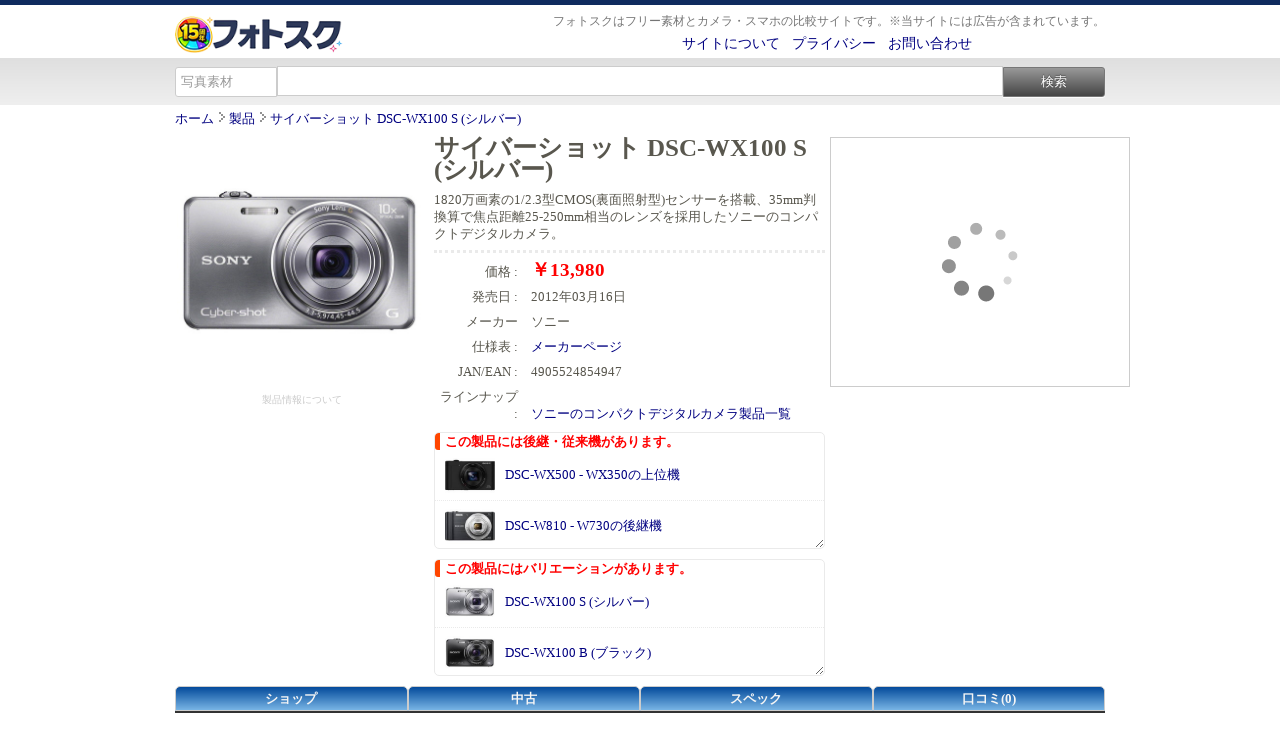

--- FILE ---
content_type: text/html; charset=UTF-8
request_url: https://photosku.com/item/di00130062/
body_size: 6247
content:
<!DOCTYPE html PUBLIC "-//W3C//DTD XHTML 1.0 Transitional//EN" "http://www.w3.org/TR/xhtml1/DTD/xhtml1-transitional.dtd">
<html xmlns="http://www.w3.org/1999/xhtml">
<head>
<meta http-equiv="Content-Type" content="text/html; charset=utf-8" />
<meta http-equiv="Content-Style-Type" content="text/css">
<meta http-equiv="Content-Script-Type" content="text/javascript">
<title>サイバーショット DSC-WX100 S (シルバー) - 価格比較：フォトスク</title>
<meta name="description" content="【サイバーショット DSC-WX100 S (シルバー)】についての価格比較、販売ショップ、中古品、口コミなどの情報を掲載しています。【ソニー(Sony) サイバーショット DSC-WX100 S (シルバー)】を購入する際の参考としてご利用下さい。">
<meta name="keywords" content="フォトスク,サイバーショット DSC-WX100 S (シルバー),ソニー(Sony),価格比較,口コミ,最安値">
<meta name="robots" content="index,follow">

<meta property="og:title" content="サイバーショット DSC-WX100 S (シルバー) - 価格比較：フォトスク">
<meta property="og:description" content="【サイバーショット DSC-WX100 S (シルバー)】についての価格比較、販売ショップ、中古品、口コミなどの情報を掲載しています。【ソニー(Sony) サイバーショット DSC-WX100 S (シルバー)】を購入する際の参考としてご利用下さい。">
<meta property="og:type" content="article">
<meta property="og:url" content="https://photosku.com/item/di00130062/">
<meta property="og:image" content="https://photosku.com/images/t/camera/di/00130062.jpg">
<meta property="og:site_name" content="フォトスク">
<meta name="viewport" content="width=device-width" />

<link rel="canonical" href="https://photosku.com/item/di00130062/">
<link rel="Shortcut icon" href="https://photosku.com/favicon.ico">
<link rel="stylesheet" href="https://photosku.com/css/page-style.css" type="text/css" media="all">
<link rel="stylesheet" href="https://photosku.com/css/style_1.css" type="text/css" media="all">
<link rel="stylesheet" href="https://photosku.com/css/item.css" type="text/css" media="all">
<link rel="stylesheet" href="https://photosku.com/css/sp.css" type="text/css" media="only screen and (max-width: 640px)">
<link rel="alternate" type="application/rss+xml" title="フォトスク 製品" href="https://photosku.com/item.xml" />

<!-- Global site tag (gtag.js) - Google Analytics -->
<script async src="https://www.googletagmanager.com/gtag/js?id=UA-16191170-3"></script>
<script>
  window.dataLayer = window.dataLayer || [];
  function gtag(){dataLayer.push(arguments);}
  gtag('js', new Date());

  gtag('config', 'UA-16191170-3');
</script>

</head>
<body>
<div id="wrapper">

<div id="header-i">
<div id="header-i-in">
</div><!--header-i-in/end-->
</div><!--header-i/end-->

<div id="header">
<div id="header-in">
	<div class="header-left">
		<div id="logo-i"><a href="https://photosku.com/" title="フォトスク"><img src="https://photosku.com/img/001.png" alt="フォトスク" class="logo" /></a></div>
	</div><!--header-left/end-->

	<div class="header-right">
		<div class="sp-m"></div>
		<div class="sub1">
			<div class="site-description">フォトスクはフリー素材とカメラ・スマホの比較サイトです。※当サイトには広告が含まれています。</div>
		</div><!--sub1/end-->

		<div class="sub2">
			<a href="https://photosku.com/archives/5/">サイトについて</a>&nbsp;&nbsp;
			<a href="https://photosku.com/archives/9/">プライバシー</a>&nbsp;&nbsp;
			<a href="https://photosku.com/archives/1/">お問い合わせ</a>
			<div class="sp-m"></div>

			
		</div><!--sub2/end-->
	</div><!--header-right/end-->
</div><!--header-in/end-->
</div><!--header/end-->

<div id="search-p">
<div id="search-p-in">
	<form method="get" class="form-s" action="https://photosku.com/search/">
		<select name="t" class="search-form-s">
			<option value="photo" selected>写真素材</option>
			<option value="archives" >記事</option>
		</select>

		<input name="s" value="" type="text" class="search-form" />
		<input type="submit" value="検索" class="search-form-w" >
	</form>
</div><!--search-p-in/end-->
</div><!--search-p/end-->

<div class="sp-m"></div>
<div id="container" itemscope itemtype="https://schema.org/Product">

	<div id="path" itemscope itemtype="https://schema.org/BreadcrumbList">
		<div itemprop="itemListElement" itemscope itemtype="https://schema.org/ListItem" style="display: inline-block; _display: inline;">
		  <a itemprop="item" href="https://photosku.com/" itemprop="url">
		    <span itemprop="name">ホーム</span>
		  </a> <meta itemprop="position" content="1" /> <img src="https://photosku.com/img/007.png" />
		</div>
		<div itemprop="itemListElement" itemscope itemtype="https://schema.org/ListItem" style="display: inline-block; _display: inline;">
		  <a itemprop="item" href="https://photosku.com/search/?t=archives" itemprop="url">
		    <span itemprop="name">製品</span>
		  </a> <meta itemprop="position" content="2" /> <img src="https://photosku.com/img/007.png" />
		</div>
		<a href="https://photosku.com/item/di00130062/">サイバーショット DSC-WX100 S (シルバー)</a>
	</div>


		<div class="item-space1">

			<div class="inline-block">
				<table>
				  <tr>
					<td width="250" height="250">
				<div class="item_img_main"><img itemprop="image" src="https://photosku.com/images/b/camera/di/00130062.jpg" width="245" title="サイバーショット DSC-WX100 S (シルバー)の画像"/></div>
					</td>
				  </tr>
				  <tr>
					<td width="250" style="padding: 0;">
						<div align="center"><a href="https://photosku.com/archives/6/" target="_blank" style="font-size: 10px; color: #CACACA;">製品情報について</a></div>
					</td>
				  </tr>
				</table>
			</div>

		</div>
		<div class="item-space2">

			<h1 class="item_title"><span itemprop="name">サイバーショット DSC-WX100 S (シルバー)</span></h1>
			<h2 class="item_description"><span itemprop="description">1820万画素の1/2.3型CMOS(裏面照射型)センサーを搭載、35mm判換算で焦点距離25-250mm相当のレンズを採用したソニーのコンパクトデジタルカメラ。</span></h2>
			
			<span itemprop="offers" itemscope itemtype="https://schema.org/AggregateOffer">			<div class="item_lists_line">
				<div class="item_lists_left">価格 :</div>
				<div class="item_lists_right">
					<span class="item_price"><meta itemprop="priceCurrency" content="JPY" /><span itemprop="lowPrice">￥13,980</span></span>			 	</div>
			</div>
			</span>
			
			
			<div class="item_lists_line">
				<div class="item_lists_left">発売日 :</div>
				<div class="item_lists_right">2012年03月16日</div>
			</div>
			<div class="item_lists_line">
				<div class="item_lists_left">メーカー</div>
				<div class="item_lists_right"><span itemprop="brand">ソニー</span></div>
			</div>

			<div class="item_lists_line">
				<div class="item_lists_left">仕様表 :</div>
				<div class="item_lists_right"><a href="http://www.sony.jp/cyber-shot/products/DSC-WX100/" target="_blank" />メーカーページ</a></div>
			</div>

			
			<div class="item_lists_line">
				<div class="item_lists_left">JAN/EAN :</div>
				<div class="item_lists_right">4905524854947</div>
			</div>
					<div class="item_lists_line">
						<div class="item_lists_left">ラインナップ :
						</div>
						<div class="item_lists_right"><a href="https://photosku.com/archives/1239/" target="_blank">ソニーのコンパクトデジタルカメラ製品一覧</a></div>
					</div>
			<div id="nv_items" style="height: 115px;"><div class="nv_items_title">この製品には後継・従来機があります。</div>
					<div class="nv_items_content">
						<div class="nv_items_image"><a href="https://photosku.com/item/di00130417/"><img src="https://photosku.com/images/t/camera/di/00130417.jpg" class="nv_items_img"/></a></div>
						<div class="nv_items_name"><a href="https://photosku.com/item/di00130417/">DSC-WX500 - WX350の上位機</a></div>
					</div>
					<div class="nv_items_content">
						<div class="nv_items_image"><a href="https://photosku.com/item/di00130029/"><img src="https://photosku.com/images/t/camera/di/00130029.jpg" class="nv_items_img"/></a></div>
						<div class="nv_items_name"><a href="https://photosku.com/item/di00130029/">DSC-W810 - W730の後継機</a></div>
					</div>
					<div class="nv_items_content">
						<div class="nv_items_image"><a href="https://photosku.com/item/di00130032/"><img src="https://photosku.com/images/t/camera/di/00130032.jpg" class="nv_items_img"/></a></div>
						<div class="nv_items_name"><a href="https://photosku.com/item/di00130032/">DSC-WX220 - WX200の後継機</a></div>
					</div>
					<div class="nv_items_content">
						<div class="nv_items_image"><a href="https://photosku.com/item/di00130026/"><img src="https://photosku.com/images/t/camera/di/00130026.jpg" class="nv_items_img"/></a></div>
						<div class="nv_items_name"><a href="https://photosku.com/item/di00130026/">DSC-WX350 - WX300の後継機</a></div>
					</div>
					<div class="nv_items_content">
						<div class="nv_items_image"><a href="https://photosku.com/item/di00130001/"><img src="https://photosku.com/images/t/camera/di/00130001.jpg" class="nv_items_img"/></a></div>
						<div class="nv_items_name"><a href="https://photosku.com/item/di00130001/">DSC-WX300 - WX200とWX100の上位機</a></div>
					</div>
					<div class="nv_items_content">
						<div class="nv_items_image"><a href="https://photosku.com/item/di00130040/"><img src="https://photosku.com/images/t/camera/di/00130040.jpg" class="nv_items_img"/></a></div>
						<div class="nv_items_name"><a href="https://photosku.com/item/di00130040/">DSC-WX200 - 2013年1月16日同時発表</a></div>
					</div>
					<div class="nv_items_content">
						<div class="nv_items_image"><a href="https://photosku.com/item/di00130044/"><img src="https://photosku.com/images/t/camera/di/00130044.jpg" class="nv_items_img"/></a></div>
						<div class="nv_items_name"><a href="https://photosku.com/item/di00130044/">DSC-WX60 - 2013年1月16日同時発表</a></div>
					</div>
					<div class="nv_items_content">
						<div class="nv_items_image"><a href="https://photosku.com/item/di00130010/"><img src="https://photosku.com/images/t/camera/di/00130010.jpg" class="nv_items_img"/></a></div>
						<div class="nv_items_name"><a href="https://photosku.com/item/di00130010/">DSC-W730 - 2013年1月16日同時発表</a></div>
					</div>
					<div class="nv_items_content">
						<div class="nv_items_image"><a href="https://photosku.com/item/di00130048/"><img src="https://photosku.com/images/t/camera/di/00130048.jpg" class="nv_items_img"/></a></div>
						<div class="nv_items_name"><a href="https://photosku.com/item/di00130048/">DSC-WX170 - WX100の後継機</a></div>
					</div>
					<div class="nv_items_content">
						<div class="nv_items_image"><a href="https://photosku.com/item/di00130062/"><img src="https://photosku.com/images/t/camera/di/00130062.jpg" class="nv_items_img"/></a></div>
						<div class="nv_items_name"><a href="https://photosku.com/item/di00130062/">DSC-WX100</a></div>
					</div>
					<div class="nv_items_content">
						<div class="nv_items_image"><a href="https://photosku.com/item/di00130071/"><img src="https://photosku.com/images/t/camera/di/00130071.jpg" class="nv_items_img"/></a></div>
						<div class="nv_items_name"><a href="https://photosku.com/item/di00130071/">DSC-WX70 - WX50の兄弟機</a></div>
					</div>
					<div class="nv_items_content">
						<div class="nv_items_image"><a href="https://photosku.com/item/di00130079/"><img src="https://photosku.com/images/t/camera/di/00130079.jpg" class="nv_items_img"/></a></div>
						<div class="nv_items_name"><a href="https://photosku.com/item/di00130079/">DSC-WX50 - WX7の後継機</a></div>
					</div>
					<div class="nv_items_content">
						<div class="nv_items_image"><a href="https://photosku.com/item/di00130075/"><img src="https://photosku.com/images/t/camera/di/00130075.jpg" class="nv_items_img"/></a></div>
						<div class="nv_items_name"><a href="https://photosku.com/item/di00130075/">DSC-W630 - W570の後継機。光学手ブレ補正とピクチャーエフェクト搭載モデル</a></div>
					</div>
					<div class="nv_items_content">
						<div class="nv_items_image"><a href="https://photosku.com/item/di00130072/"><img src="https://photosku.com/images/t/camera/di/00130072.jpg" class="nv_items_img"/></a></div>
						<div class="nv_items_name"><a href="https://photosku.com/item/di00130072/">DSC-W610 - W550の後継機。光学手ブレ補正とピクチャーエフェクト非搭載モデル</a></div>
					</div>
					<div class="nv_items_content">
						<div class="nv_items_image"><a href="https://photosku.com/item/di00130089/"><img src="https://photosku.com/images/t/camera/di/00130089.jpg" class="nv_items_img"/></a></div>
						<div class="nv_items_name"><a href="https://photosku.com/item/di00130089/">DSC-W550 - W530の後継機</a></div>
					</div>
					<div class="nv_items_content">
						<div class="nv_items_image"><a href="https://photosku.com/item/di00130096/"><img src="https://photosku.com/images/t/camera/di/00130096.jpg" class="nv_items_img"/></a></div>
						<div class="nv_items_name"><a href="https://photosku.com/item/di00130096/">DSC-WX30 - WX7の上位機</a></div>
					</div>
					<div class="nv_items_content">
						<div class="nv_items_image"><a href="https://photosku.com/item/di00130133/"><img src="https://photosku.com/images/t/camera/di/00130133.jpg" class="nv_items_img"/></a></div>
						<div class="nv_items_name"><a href="https://photosku.com/item/di00130133/">DSC-WX10 - 2011年1月13日同時発表。上位機</a></div>
					</div>
					<div class="nv_items_content">
						<div class="nv_items_image"><a href="https://photosku.com/item/di00130136/"><img src="https://photosku.com/images/t/camera/di/00130136.jpg" class="nv_items_img"/></a></div>
						<div class="nv_items_name"><a href="https://photosku.com/item/di00130136/">DSC-WX7 - 2011年1月13日同時発表。下位機</a></div>
					</div>
					<div class="nv_items_content">
						<div class="nv_items_image"><a href="https://photosku.com/item/di00130127/"><img src="https://photosku.com/images/t/camera/di/00130127.jpg" class="nv_items_img"/></a></div>
						<div class="nv_items_name"><a href="https://photosku.com/item/di00130127/">DSC-W570 - 2011年1月13日同時発表</a></div>
					</div>
					<div class="nv_items_content">
						<div class="nv_items_image"><a href="https://photosku.com/item/di00130130/"><img src="https://photosku.com/images/t/camera/di/00130130.jpg" class="nv_items_img"/></a></div>
						<div class="nv_items_name"><a href="https://photosku.com/item/di00130130/">DSC-W570D - 2011年1月13日同時発表。W570のデザインを重視したモデル</a></div>
					</div>
					<div class="nv_items_content">
						<div class="nv_items_image"><a href="https://photosku.com/item/di00130122/"><img src="https://photosku.com/images/t/camera/di/00130122.jpg" class="nv_items_img"/></a></div>
						<div class="nv_items_name"><a href="https://photosku.com/item/di00130122/">DSC-W530 - 2011年1月13日同時発表</a></div>
					</div>
					<div class="nv_items_content">
						<div class="nv_items_image"><a href="https://photosku.com/item/di00130155/"><img src="https://photosku.com/images/t/camera/di/00130155.jpg" class="nv_items_img"/></a></div>
						<div class="nv_items_name"><a href="https://photosku.com/item/di00130155/">DSC-WX5 - WX1の後継機</a></div>
					</div>
					<div class="nv_items_content">
						<div class="nv_items_image"><a href="https://photosku.com/item/di00130158/"><img src="https://photosku.com/images/t/camera/di/00130158.jpg" class="nv_items_img"/></a></div>
						<div class="nv_items_name"><a href="https://photosku.com/item/di00130158/">DSC-W350D - W350のデザインを重視したモデル</a></div>
					</div>
					<div class="nv_items_content">
						<div class="nv_items_image"><a href="https://photosku.com/item/di00130179/"><img src="https://photosku.com/images/t/camera/di/00130179.jpg" class="nv_items_img"/></a></div>
						<div class="nv_items_name"><a href="https://photosku.com/item/di00130179/">DSC-W380 - 2010年1月18日同時発表。上位機</a></div>
					</div>
					<div class="nv_items_content">
						<div class="nv_items_image"><a href="https://photosku.com/item/di00130175/"><img src="https://photosku.com/images/t/camera/di/00130175.jpg" class="nv_items_img"/></a></div>
						<div class="nv_items_name"><a href="https://photosku.com/item/di00130175/">DSC-W350 - 2010年1月18日同時発表。中位機</a></div>
					</div>
					<div class="nv_items_content">
						<div class="nv_items_image"><a href="https://photosku.com/item/di00130170/"><img src="https://photosku.com/images/t/camera/di/00130170.jpg" class="nv_items_img"/></a></div>
						<div class="nv_items_name"><a href="https://photosku.com/item/di00130170/">DSC-W320 - 2010年1月18日同時発表。下位機</a></div>
					</div>
					<div class="nv_items_content">
						<div class="nv_items_image"><a href="https://photosku.com/item/di00130187/"><img src="https://photosku.com/images/t/camera/di/00130187.jpg" class="nv_items_img"/></a></div>
						<div class="nv_items_name"><a href="https://photosku.com/item/di00130187/">DSC-WX1 - 裏面照射型CMOSセンサー搭載</a></div>
					</div>
					<div class="nv_items_content">
						<div class="nv_items_image"><a href="https://photosku.com/item/di00130190/"><img src="https://photosku.com/images/t/camera/di/00130190.jpg" class="nv_items_img"/></a></div>
						<div class="nv_items_name"><a href="https://photosku.com/item/di00130190/">DSC-W190</a></div>
					</div>
					<div class="nv_items_content">
						<div class="nv_items_image"><a href="https://photosku.com/item/di00130207/"><img src="https://photosku.com/images/t/camera/di/00130207.jpg" class="nv_items_img"/></a></div>
						<div class="nv_items_name"><a href="https://photosku.com/item/di00130207/">DSC-W270 - 2009年2月19日同時発表。W170の後継機</a></div>
					</div>
					<div class="nv_items_content">
						<div class="nv_items_image"><a href="https://photosku.com/item/di00130202/"><img src="https://photosku.com/images/t/camera/di/00130202.jpg" class="nv_items_img"/></a></div>
						<div class="nv_items_name"><a href="https://photosku.com/item/di00130202/">DSC-W220 - 2009年2月19日同時発表。W120の後継機</a></div>
					</div>
					<div class="nv_items_content">
						<div class="nv_items_image"><a href="https://photosku.com/item/di00130224/"><img src="https://photosku.com/images/t/camera/di/00130224.jpg" class="nv_items_img"/></a></div>
						<div class="nv_items_name"><a href="https://photosku.com/item/di00130224/">DSC-W300 - W200の後継機</a></div>
					</div>
					<div class="nv_items_content">
						<div class="nv_items_image"><a href="https://photosku.com/item/di00130251/"><img src="https://photosku.com/images/t/camera/di/00130251.jpg" class="nv_items_img"/></a></div>
						<div class="nv_items_name"><a href="https://photosku.com/item/di00130251/">DSC-W200</a></div>
					</div>
					<div class="nv_items_content">
						<div class="nv_items_image"><a href="https://photosku.com/item/di00130223/"><img src="https://photosku.com/images/t/camera/di/00130223.jpg" class="nv_items_img"/></a></div>
						<div class="nv_items_name"><a href="https://photosku.com/item/di00130223/">DSC-W110 - W35の後継機</a></div>
					</div>
					<div class="nv_items_content">
						<div class="nv_items_image"><a href="https://photosku.com/item/di00130226/"><img src="https://photosku.com/images/t/camera/di/00130226.jpg" class="nv_items_img"/></a></div>
						<div class="nv_items_name"><a href="https://photosku.com/item/di00130226/">DSC-W170</a></div>
					</div>
					<div class="nv_items_content">
						<div class="nv_items_image"><a href="https://photosku.com/item/di00130238/"><img src="https://photosku.com/images/t/camera/di/00130238.jpg" class="nv_items_img"/></a></div>
						<div class="nv_items_name"><a href="https://photosku.com/item/di00130238/">DSC-W120 - W80の後継機</a></div>
					</div>
					<div class="nv_items_content">
						<div class="nv_items_image"><a href="https://photosku.com/item/di00130262/"><img src="https://photosku.com/images/t/camera/di/00130262.jpg" class="nv_items_img"/></a></div>
						<div class="nv_items_name"><a href="https://photosku.com/item/di00130262/">DSC-W80</a></div>
					</div>
					<div class="nv_items_content">
						<div class="nv_items_image"><a href="https://photosku.com/item/di00130265/"><img src="https://photosku.com/images/t/camera/di/00130265.jpg" class="nv_items_img"/></a></div>
						<div class="nv_items_name"><a href="https://photosku.com/item/di00130265/">DSC-W35 - 入門機</a></div>
					</div>
					<div class="nv_items_content">
						<div class="nv_items_image"><a href="https://photosku.com/item/di00130274/"><img src="https://photosku.com/images/t/camera/di/00130274.jpg" class="nv_items_img"/></a></div>
						<div class="nv_items_name"><a href="https://photosku.com/item/di00130274/">DSC-W50 - W30の後継機</a></div>
					</div>
					<div class="nv_items_content">
						<div class="nv_items_image"><a href="https://photosku.com/item/di00130278/"><img src="https://photosku.com/images/t/camera/di/00130278.jpg" class="nv_items_img"/></a></div>
						<div class="nv_items_name"><a href="https://photosku.com/item/di00130278/">DSC-W30 - W7/5の後継機</a></div>
					</div>
					<div class="nv_items_content">
						<div class="nv_items_image"><a href="https://photosku.com/item/di00130298/"><img src="https://photosku.com/images/t/camera/di/00130298.jpg" class="nv_items_img"/></a></div>
						<div class="nv_items_name"><a href="https://photosku.com/item/di00130298/">DSC-W7 - 2005年2月23日同時発表。720万画素のW1の後継機</a></div>
					</div>
					<div class="nv_items_content">
						<div class="nv_items_image"><a href="https://photosku.com/item/di00130296/"><img src="https://photosku.com/images/t/camera/di/00130296.jpg" class="nv_items_img"/></a></div>
						<div class="nv_items_name"><a href="https://photosku.com/item/di00130296/">DSC-W5 - 2005年2月23日同時発表。510万画素のW1の後継機</a></div>
					</div>
					<div class="nv_items_content">
						<div class="nv_items_image"><a href="https://photosku.com/item/di00130320/"><img src="https://photosku.com/images/t/camera/di/00130320.jpg" class="nv_items_img"/></a></div>
						<div class="nv_items_name"><a href="https://photosku.com/item/di00130320/">DSC-W1</a></div>
					</div></div><div id="nv_items" style="height: 115px; width: auto;"><div class="nv_items_title">この製品にはバリエーションがあります。</div>
					<div class="nv_items_content">
						<div class="nv_items_image"><a href="https://photosku.com/item/di00130062/"><img src="https://photosku.com/images/t/camera/di/00130062.jpg" class="nv_items_img"/></a></div>
						<div class="nv_items_name"><a href="https://photosku.com/item/di00130062/">DSC-WX100 S (シルバー)</a></div>
					</div>
					<div class="nv_items_content">
						<div class="nv_items_image"><a href="https://photosku.com/item/di00130061/"><img src="https://photosku.com/images/t/camera/di/00130061.jpg" class="nv_items_img"/></a></div>
						<div class="nv_items_name"><a href="https://photosku.com/item/di00130061/">DSC-WX100 B (ブラック)</a></div>
					</div>
					<div class="nv_items_content">
						<div class="nv_items_image"><a href="https://photosku.com/item/di00130063/"><img src="https://photosku.com/images/t/camera/di/00130063.jpg" class="nv_items_img"/></a></div>
						<div class="nv_items_name"><a href="https://photosku.com/item/di00130063/">DSC-WX100 T (ブラウン)</a></div>
					</div>
					<div class="nv_items_content">
						<div class="nv_items_image"><a href="https://photosku.com/item/di00130064/"><img src="https://photosku.com/images/t/camera/di/00130064.jpg" class="nv_items_img"/></a></div>
						<div class="nv_items_name"><a href="https://photosku.com/item/di00130064/">DSC-WX100 W (ホワイト)</a></div>
					</div>
					<div class="nv_items_content">
						<div class="nv_items_image"><a href="https://photosku.com/item/di00130065/"><img src="https://photosku.com/images/t/camera/di/00130065.jpg" class="nv_items_img"/></a></div>
						<div class="nv_items_name"><a href="https://photosku.com/item/di00130065/">DSC-WX100 P (ピンク)</a></div>
					</div></div>
		</div>
		<div class="item-space3">

			<div id="pr_item">
<script type="text/javascript">rakuten_design="slide";rakuten_affiliateId="0c792c5d.0bcd31de.0c792c5e.e802389d";rakuten_items="ctsmatch";rakuten_genreId="0";rakuten_size="300x250";rakuten_target="_blank";rakuten_theme="gray";rakuten_border="on";rakuten_auto_mode="on";rakuten_genre_title="off";rakuten_recommend="on";rakuten_ts="1513852990215";</script><script type="text/javascript" src="https://xml.affiliate.rakuten.co.jp/widget/js/rakuten_widget.js"></script>
			</div>

		</div>
		<div class="clear_left"></div>
		<div class="sp-m"></div>

		

<a id="tab"></a>
<div id="detail_tab_item">
	<div id="tab_menu_item" class="clearfix">
		<ul>

<li class="detail_tab_menu_item_li_a" style="width: 25%;"><a href="https://photosku.com/item/di00130062/shops/#tab" rel="nofollow">ショップ</a></li>
<li class="detail_tab_menu_item_li_a" style="width: 25%;"><a href="https://photosku.com/item/di00130062/used/#tab" rel="nofollow">中古</a></li>
<li class="detail_tab_menu_item_li_a" style="width: 25%;"><a href="https://photosku.com/item/di00130062/spec/#tab" rel="nofollow">スペック</a></li>
<li class="detail_tab_menu_item_li_a" style="width: 25%;"><a href="https://photosku.com/item/di00130062/kuchikomi/#tab" rel="nofollow">口コミ(0)</a></li>
		</ul>
	</div>
</div>

	
	<table class="tableds">
	  <tr>
	  <th width="6%">順位</th>
	  <th width="10%" style="width: 75px;">価格</th>
	  <th width="10%" style="width: 80px;">ポイント還元価格</th>
	  <th width="6%">送料</th>
	  <th width="40%">品名</th>
	  <th width="28%">コメント/ショップ</th>
	  </tr>
		<tr height="50">
		<td align="center"><div class="s_mark"><img src="https://photosku.com/img/s_mark.png" /></div><img src="https://photosku.com/img/rank1.png" /><br />1位</td>
		<td class="item_pr"><div class="price_list">￥13,980</div></td>
		<td class="item_r_pr"><div class="price_list">￥13,980</div></td>
		<td class="item_sh">無料</td>
		<td class="item_name_lists"><a href="https://www.amazon.co.jp/dp/B007FYJVOK?tag=photosku-22&linkCode=osi&th=1&psc=1" target="_blank">SONY Cyber-Shot(サイバーショット) WX100 (1820万/光学x10) シルバー DSC-WX100(S)</a>
		<br/><div class="icon_mark_sub">カード</div>
		</td>
		<td class="item_content_lists"><br />
		<a href="https://www.amazon.co.jp/" target="_blank">Amazon.co.jp</a>
		<div class="shop_url">amazon.co.jp</div>
		</td>
		</tr>
	 </table>
	<!-- Begin Yahoo! JAPAN Web Services Attribution Snippet -->
	<span style="margin:15px 15px 15px 15px"><a href="http://developer.yahoo.co.jp/about">Web Services by Yahoo! JAPAN</a></span>
	<!-- End Yahoo! JAPAN Web Services Attribution Snippet -->
	
	<!-- Rakuten Web Services Attribution Snippet FROM HERE -->
	<a href="http://webservice.rakuten.co.jp/" target="_blank">Supported by 楽天ウェブサービス</a>
	<!-- Rakuten Web Services Attribution Snippet TO HERE -->

	<div style="margin-top: 10px;">※当サイトは販売を行っていません。Amazon.co.jp、ヤフーショッピング、楽天市場のアソシエイト・プログラムを利用して価格情報を表示しています。</div>
	<div>※中古商品や訳あり品など商品と異なるものが含まれている場合があります。商品について万全を期すことはできません。</div>
	<div>※最新の価格や在庫状況、商品が正しいかや詳細な製品情報などは直接ショップでお確かめ下さい。</div>
	<div>※Amazon.co.jp - <a href="http://www.amazon.co.jp/gp/help/customer/display.html?nodeId=200041560" target="_blank">Amazonポイント(1ポイント＝1円)</a>、ヤフーショッピング - <a href="http://points.yahoo.co.jp/guide/use.html" target="_blank">Ｔポイント(1ポイント＝1円)</a>、楽天市場 - <a href="https://point.rakuten.co.jp/guidance/" target="_blank">楽天ポイント(1ポイント＝1円)</a>で換算しています。</div>
		<div class="hdg-l"><a href="https://photosku.com/item/di00130062/spec/#tab" rel="nofollow">スペック詳細</a></div>
		<ul class="item_lists"><li>シリーズ：W</li><li>タイプ：コンパクトデジタル</li><li>センサー：1/2.3型(CMOS(裏面照射型))</li><li>総画素数：1890万画素</li><li>有効画素数：1820万画素</li><li>センサー：1/2.3型(CMOS(裏面照射型))</li><li>ローパスフィルター：</li><li>連写：10コマ/秒</li><li>RAW：</li><li>TIFF：</li><li>RAW＋JPEG：</li><li>液晶モニター：2.7インチ(46ドット)</li><li>ファインダー：(%/倍)</li><li>サイレントシャッター：</li><li>可動式モニター：</li><li>手ブレ：光学式</li><li>内蔵フラッシュ：○</li><li>Wi-Fi：</li><li>NFC：</li><li>GPS：</li><li>防塵防滴：</li><li>バルブ：</li><li>水準器：</li><li>タッチパネル：</li><li>顔認識：○</li><li>動画：フルHD(1920x1080) 60fps</li><li>動画形式：AVCHD規格 Ver2.0準拠/MP4</li><li>映像圧縮方式：</li><li>音声記録方式：</li><li>pictbridge：</li><li>セルフタイマー：2、10秒</li><li>インターフェイス：USB2.0、HDMIミニ端子</li><li>英語：</li><li>バッテリー：NP-BN</li><li>撮影枚数：240枚</li><li>幅：92.3mm</li><li>高さ：52.4mm</li><li>奥行き：21.6mm</li><li>重量：108g</li><li>総重量：124g</li></ul><br clear="left">
	    <br /><div class="read-more"><a href="https://photosku.com/item/di00130062/spec/#tab" rel="nofollow">スペック詳細の続きを見る</a></div>	<br/>

	<hr>

	<ul class="social-button">
		<li class="sbHatenas"><a target="_blank" href="https://b.hatena.ne.jp/add?mode=confirm&url=https://photosku.com/item/di00130062/&title=サイバーショット DSC-WX100 S (シルバー) - フォトスク"><img src="https://photosku.com/img/hatena.png" height="20" width="20" alt="はてなブックマーク" /></a></li>
		<li class="sbFacebooks"><a target="_blank" href="https://www.facebook.com/share.php?u=https://photosku.com/item/di00130062/"><img src="https://photosku.com/img/facebook.png" height="20" width="75" alt="Facebook" /></a></li>
		<li class="sbTwitters"><a target="_blank" href="https://twitter.com/share?url=https://photosku.com/item/di00130062/"><img src="https://photosku.com/img/twitter.png" height="20" width="60" alt="Twitter" /></a></li>
		<li class="sbPockets"><a target="_blank" href="https://getpocket.com/edit?url=https://photosku.com/item/di00130062/&title=サイバーショット DSC-WX100 S (シルバー) - フォトスク"><img src="https://photosku.com/img/pocket.png" height="20" width="60" alt="Pocket" /></a></li>
		<li class="sbLines"><a target="_blank" href="https://line.me/R/msg/text/?サイバーショット DSC-WX100 S (シルバー) - フォトスク%0D%0Ahttps://photosku.com/item/di00130062/"><img src="https://photosku.com/img/line.png" width="82" height="20" alt="LINEで送る" /></a></li>
		<li class="sbFeedlys"><a target="_blank" href="https://feedly.com/i/subscription/feed/https://photosku.com/item.xml"><img src="https://photosku.com/img/feedly.png" height="20" width="65" alt="Feedly" /></a></li>
	</ul>

</div><!--container -->

<div id="footer">
<div id="footer-in">

	<ul class="footer-item-lists clearfix">
		<li><a href="https://photosku.com/archives.xml" target="_blank">RSS</a></li>
		<li><a href="https://ws.formzu.net/fgen/S73567309/" target="_blank">メールフォーム</a></li>
		<li><a href="https://twitter.com/photosku" target="_blank">SNS</a></li>
	</ul>

	<div id="footer_logo">
		<p>Copyright © 2011-2026 photosku.com All Rights Reserved. 無断転載禁止</p>
	</div>

</div><!--footer-in/end-->
</div><!--footer/end-->
</div><!--wrapper -->
</body>
</html>

--- FILE ---
content_type: text/css
request_url: https://photosku.com/css/style_1.css
body_size: 375
content:
@charset "utf-8";
/* CSS Document item entry */

@media screen and (min-width: 641px){
	#wrapper {
	 width: 100%;
	 min-width: 950px;
	 margin: 0 auto;
	}
	#container {
	 margin: 0px auto;
	 max-width: 930px;
	 min-width: 930px;
	 min-height: 1px;
	 padding: 5px 10px 10px 10px;
	 font-size: 10pt;
	 font-family: "MS UI Gothic";
	 color: #59574e;
	 line-height: 130%;
	}
	.item-space1 {
	 width: 24%;
	 min-width: 254px;
	 float: left;
	}
	.item-space2 {
	 width: 42%;
	 float: left;
	 padding: 0 5px;
	}
	.item-space3 {
	 width: 29%;
	 float: left;
	 text-align: right;
	}
	.lineup-space1 {
	 width: 68%;
	 float: left;
	}
	.lineup-space2 {
	 width: 29%;
	 float: right;
	}
	.float_left_r {
	 float:left;
	 width: 230px;
	 border:2px solid #EAEAEA;
	 border-radius: 5px;
	 background-color: #FFF;
	}
	.float_right_r {
	 margin-left: 243px;
	 background-color: #FFF;
	 border-radius: 5px;
	 padding: 5px;
	 border: 1px solid #CCCCCC;
	}

} @media screen and (max-width: 640px){
	.item-space1 {
	 text-align: center;
	}
	.item-space3 {
	 text-align: center;
	}
	.lineup-space2 {
	 text-align: center;
	}
}